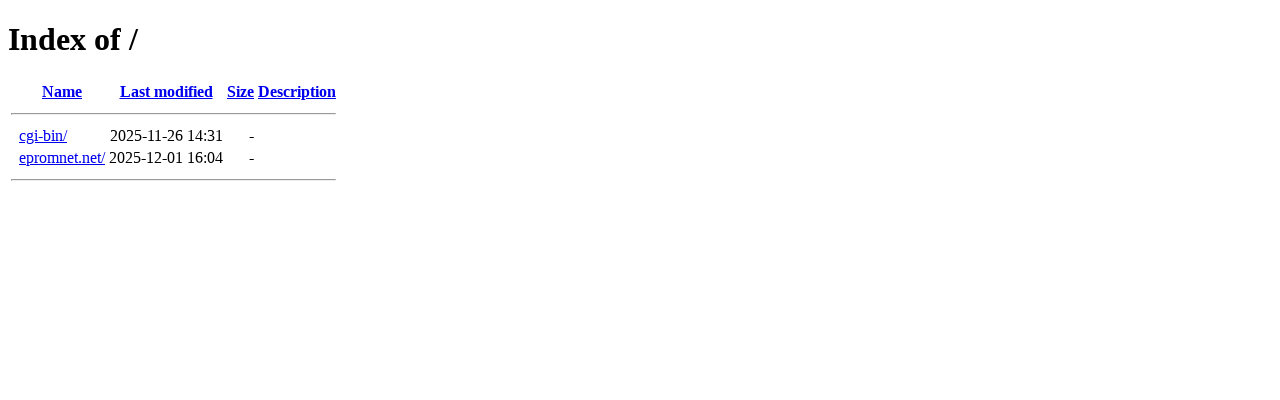

--- FILE ---
content_type: text/html;charset=ISO-8859-1
request_url: http://www.epromnet.net/
body_size: 381
content:
<!DOCTYPE HTML PUBLIC "-//W3C//DTD HTML 4.01//EN" "http://www.w3.org/TR/html4/strict.dtd">
<html>
 <head>
  <title>Index of /</title>
 </head>
 <body>
<h1>Index of /</h1>
  <table>
   <tr><th valign="top">&nbsp;</th><th><a href="?C=N;O=D">Name</a></th><th><a href="?C=M;O=A">Last modified</a></th><th><a href="?C=S;O=A">Size</a></th><th><a href="?C=D;O=A">Description</a></th></tr>
   <tr><th colspan="5"><hr></th></tr>
<tr><td valign="top">&nbsp;</td><td><a href="cgi-bin/">cgi-bin/</a>               </td><td align="right">2025-11-26 14:31  </td><td align="right">  - </td><td>&nbsp;</td></tr>
<tr><td valign="top">&nbsp;</td><td><a href="epromnet.net/">epromnet.net/</a>          </td><td align="right">2025-12-01 16:04  </td><td align="right">  - </td><td>&nbsp;</td></tr>
   <tr><th colspan="5"><hr></th></tr>
</table>
</body></html>
